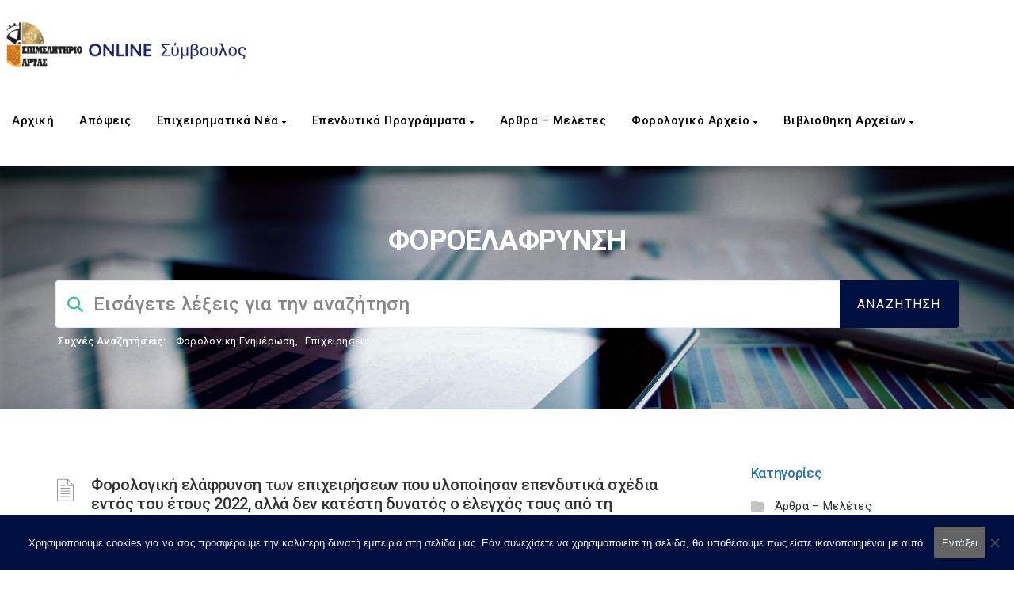

--- FILE ---
content_type: text/css
request_url: https://advisor.e-artas.gr/wp-content/themes/manual-child/style.css?ver=6.8.3
body_size: 10181
content:
/*
 Theme Name:     Manual Child Theme
 Theme URI:      http://wpsmartapps.com/
 Description:    Child Theme for Manual
 Author:         jabin Kadel
 Author URI:     http://www.jabinkadel.com
 Template:       manual
 Version:        1.0
*/
 
/* ------- Insert custom styles below this line ------- */




.header_control_text_align .col-md-7 {
    width: 100%; 
}

.row .header_control_text_align {
    text-align: center!important;
}


nav.navbar {
    background-color: white !important;

}


#breadcrumbs a {
    color: #ffffff !important; 
}


.global-search .trending-search a {
    color: #ffffff !important;
}






element.style {
}
*, ::before, ::after {
    box-sizing: border-box;
}
* {
    -webkit-box-sizing: border-box;
    -moz-box-sizing: border-box;
    box-sizing: border-box;
}
user agent stylesheet
div {
    display: block;
}




/*sto dw question plugin gia na emfanizetai to link epistrofis se kathe diavouleusei exoume kanei to eksis anoiksame to fakelo tou plugin dw questions - template plugin - styles - default - contet-single-questions.php kai sthn klash tou prosthetoume apo to <br> kai pera to link: <div class="dwqa-question-content"><?php the_content(); ?><br><a rel="nofollow" href="/διαβουλευση">Επιστροφή στις Διαβουλεύσεις</a> </div>*/


#cookie-notice, #cookie-notice * {
    -webkit-box-sizing: border-box;
    -moz-box-sizing: border-box;
    box-sizing: border-box;
    color: aliceblue;
}


/* sto imerologio stin arxiki apo 20px to kaname 2px gia na fenete omoiomorfo*/
.comment dl, .entry-content dl {
    margin: 10px 2px!important;
}




/*apo -15 ginetai -200 gia na emfanizie oli thn gramatoseira sta side widget sthn klash 'row margin-top-btm-50' */

.theiaStickySidebar .row {
    margin-right: -200px;
    margin-left: -200px;
}


/*alazei thn epilogh anazhthshs dld to velaki me tis 4 epiloges auto to stoixeio metakinei panw katw kai deksia mono se epilogh style 1  */

.jumbotron_new .class-pg-searchbox-fix select.search-expand-types, .elementor-widget-container .elementor_themeoption_search .class-pg-searchbox-fix select.search-expand-types {
    margin: 9px 0px;
    right: 158px!important;
    background-color: #FFFFFF;
    height: 49px;
}




.navbar-inverse .navbar-nav>li>a {
   
    padding: 10px 22px 10px 10px !important;
}

/* einai sto menu header*/
.navbar-nav {
    margin-left: -10px!important;
}

/* pading se logo image*/
.navbar-brand {
    padding: 0px!important;
}


/*alazei to koumpi anazhthsh sthn selida tou forum*/
.button-custom {  
    width: 140px;
}

/*alazei sto search ths selidas tou forum  to velaki me tis 3 epiloges*/
select.search-expand-types {
    margin-right: 40px !important;
}

/* metatopizei ta kena metaksu twn zwnwn sto footer*/
.col-md-4 {
  /*width: 10.66666667% !important;*/
	  width: 30% !important;

}


/*ta arthra sto knowledgebase dld ta documentation na einai justify*/
.margin-15 {
    text-align: justify;
}

/*sthn erwthseis faq oi apanthseis na einai justify */
.display-none {
    text-align: justify ! important;
}

/*sto footer dipla apo to logo ta grammata na einai aristera*/
.sidebar-widget img {
    max-width: 100%;
    float: left;
	  margin-top: -15px;
}


/*sthn kathgoria diavouleyseis kruvoume ta sxolia den mporei kapoios na afisei mono apanthsh*/
.dwqa-comment-form {
    display: none;
}


/*sthn arxiki selida panw apo ta dyo banner mikrainoume to keno metaksu slider*/
.body-content .blog.uniquepage {
    margin-top: -100px;
}


/*to contet sthn arxiki tou forum alaksame to width htan 0 egine 200 giati ston titlo tis katigorias htan mikri h sthlh*/
#bbpress-forums li.bbp-body ul.forum {
    margin-bottom: 10px!important;
    width: 200% ! important;
}


/*sthn selida account krivoume sto katw meros thn kathgoria learnpress */
#learn-press-profile-content {
    overflow: hidden;
    visibility: hidden;
}


/*sthn selida account kryvoume to leatnpress profile*/
#learn-press-profile-nav {
    visibility: hidden;
}


/*sthn selida account kruvoume to eikonidio profile learnpress*/
.lp-profile-header {
    visibility: hidden;
}

/*stis diavouleyssedis kruvoume thn kathgoria apanthmenes*/
.dwqa-question-filter a.resolved {
    color: #2bc69e;
    visibility: hidden;
    margin-right: -90px ! important;
}


/*stis diavouleyseis kryvoume thn katigoria mh apanthmenes*/
.dwqa-question-filter a.unanswered {
    color: #cb2027;
    visibility: hidden;
    margin-right: -112px ! important;
}



/*kruvoume ta admin buttons pou htan ligo poio panw apo to footer sto forum*/
#bbpress-forums .bbp-admin-links a {
    visibility: hidden;
}



/*dimiourgei to periexomeno mesa stis erwthseis - diavouleuseis me justify stoixish*/
.dwqa-question-content{
	    text-align: justify;

}

/*ksanaftiaksame to logotupo me to keimeno sto footer apo 50%width kai valame k margin left*/
.row .col-md-6 {
 
}
.sidebar-widget.footer-widget {
    padding: 0px;

}


.footer-bg .container {
    width: 1170px !important;
}

/* einai olo to path gia na fygei to breacrumb apo ta tag*/
 .tax-manual_kb_tag .noise-break .page_opacity.header_custom_height_new .container .row .header_control_text_align #breadcrumbs {

		display:none!important;
}

.cn-button.bootstrap {
    color: #fff;
    background: #388ede!important;
}





/* css alages gia elegxo wave*/


/* sto imerologio to no events na ginei mauro*/

.mec-calendar .mec-event-article .mec-event-detail, .mec-calendar .mec-event-article .mec-localtime-details div {
    font-size: 13px;
    line-height: 1.3;
    color: #000000;
    margin-bottom: 0;
}


/* gia to imerologio oi imerominies na fenontai maures*/

.mec-calendar .mec-table-nullday {
    color: #000000;
}
.mec-calendar dt {

    color: #000000;

}



/* apo prasini thn imerominia thn kaname maurh gia ton elegxo*/
.vc_theme_blog_post_holder .entry-meta {
    padding: 20px 0px;
    font-size: 13px;
    color: #020202;
}


.body-content .search span {
    color: #000000;
    padding-left: 2px;
    padding-right: 20px;
    font-size: 13px;
}


p.search-content {
    color: #000000;
}

span.edit-link a {
    color: #000000;
}


.pagination .page-numbers, .pagination a.page-numbers, .pagination .next.page-numbers, .pagination .prev.page-numbers, .post-page-numbers {
   
    color: #000000;
 
}

.pagination .page-numbers, .pagination a.page-numbers, .pagination .next.page-numbers, .pagination .prev.page-numbers, .post-page-numbers {
  
    border: 2px solid #020202;
}


.button button-custom	{

background-color: #838383!important!important;
}

.body-content .kb-single span, .faq-single .entry-meta span {
    color: #000000;
    padding-left: 2px;
    padding-right: 20px;
    font-size: 13px;
}

p.helpfulmsg {
    color: #000000;
}



/* tp page number einai to plaisio kai to border einai mauro apo prasino*/
.learn-press-pagination .page-numbers li > .page-numbers.current, .learn-press-pagination .page-numbers li > .page-numbers:hover, .pagination .page-numbers.current, .pagination .page-numbers:hover, .pagination a.page-numbers:hover, .pagination .next.page-numbers:hover, .pagination .prev.page-numbers:hover {
    background-color: #000000!important;
    border-color: #000000!important;
}

/* to velaki sthn efarmogh kad sto katw meros einai pleon mayro*/
.paginate_button.disabled:after, .paginate_button.disabled:before {
    color: #000000!important;
}

/* kanoume to koumpi mauro gia thn efarmogh twn kad sto katw meros ton idio kwdika ton vazoume sto tablepress - plugin option - sto css kanoume overwrite to important*/
 .paginate_button.disabled {
    color: black !important ;
    text-decoration: none;
    cursor: default;
}

/* to koumpi reset sto katw meros stous kad apo portokali egien mauro*/
.btn-warning {
    color: #fff;
    background-color: #000000!important;
    border-color: #000000!important;
}


/* kaname aspro xrwma to , koma dipla apo thn forologiki enimerwsh stis anazhthseis apo katw */
.trending-search span.comma {
    color: #ffff;
}



/*  krivoume to post like & dislike kai epishs aferesame kai to keimemno apo ta options 0 text ( htan voithitiko auto) */
.btn.custom-like-dislike-btm {
    margin: 10px 0px;
    padding: 6px 20px;
    display: none;
}

/* kaname mauro xrwma thn leksi tag*/
.tagcloud.singlepgtag span {
    margin-bottom: 0;
    margin-right: 15px;
    display: inline-block;
    font-size: 14px;
    color: #000000;
}

/* Footer */
.custom_copyright{
	display: flex;
	flex-direction: row;
	position: absolute;
	right: 15px;
	margin-top: -45px;
	width: 250px;
}

.custom_copyright p{ margin-right: 7px;}
.custom_copyright a{ font-weight: 700;}




/*css alages gia mobile apo edw kai katw*/


/* sto logotypo gia na fenete kala sto kinito prosthesame max-width, kai padding-bottom*/ 
@media only screen and (max-width: 768px) {
img.home-logo-show {
    display: block;
    max-width: 350px;
    padding-bottom: 10px;
}




/*metatopisi grammatwn sthn anazhthsh*/
@media only screen and (max-width: 768px) {
  form.searchform i.livesearch {
    left: 18px;
}
}


@media only screen and (max-width: 768px) {
.ult-new-ib a.ult-new-ib-link {
    display: block!important;
    background: 0 0;
}
}

/*metatopisi eikonidiou fakou sthn anazhthsh*/
@media only screen and (max-width: 768px) {
  .form-group input.header-search {
    padding-left: 34px;
}
}



/*sta 4 koumpia efarmogwn sthn arxikh alaxtike to megethos se initial sto ccs toy den ipirxe kan font-size*/
@media only screen and (max-width: 768px) {
  .ubtn-data {
    font-size: initial ! important ;
}
  }



/*sto koumpi apo twn efarmogwn apo 21px kai 24px se 21px kai 4px */
@media only screen and (max-width: 768px) {
button.ubtn-large {
    padding: 21px 4px ! important;

}
}

/*sthn anazhthsh sto search apo 24 ta grammata ta kaname 4 kai to font apo 500 se 900 */
@media only screen and (max-width: 768px) {
	.form-control.header-search {
		border-radius: 4px;
		font-size: 7px ! important ;
		font-weight: 900 ! important;
	}
		.entry-content a, .manual_attached_section a {
		color: #1e73be;
		display: none ! important;
	}	
		
	/* Custom Copyright Text */
	.custom_copyright{
		width: 100%;
		right: 0;
		justify-content: center;
		margin-top: -34px;
	}
}